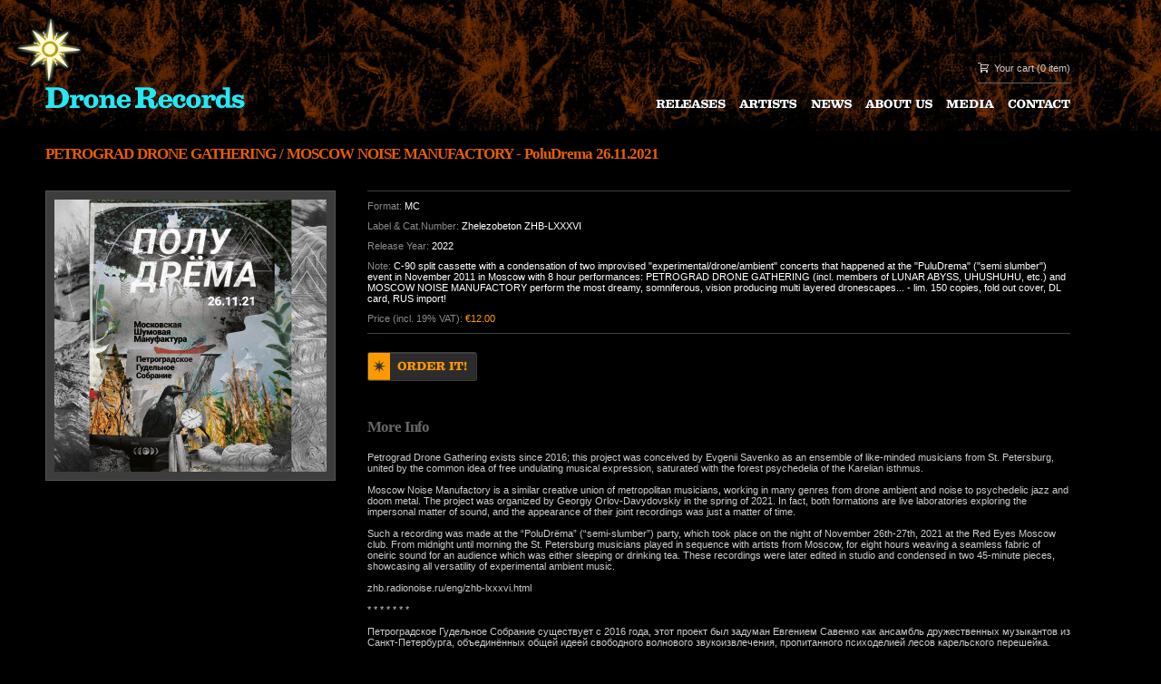

--- FILE ---
content_type: text/html; charset=windows-1252
request_url: https://dronerecords.de/album.view.html?album=21268
body_size: 5408
content:
<!DOCTYPE HTML PUBLIC "-//W3C//DTD HTML 4.01 Transitional//EN">

<html>
<head>
<title>Drone Records</title>

<meta http-equiv="Content-Type" content="text/html; charset=iso-8859-1">
<link rel="stylesheet"  TYPE="text/css" href="/style2.css">


<script>
  (function(i,s,o,g,r,a,m){i['GoogleAnalyticsObject']=r;i[r]=i[r]||function(){
  (i[r].q=i[r].q||[]).push(arguments)},i[r].l=1*new Date();a=s.createElement(o),
  m=s.getElementsByTagName(o)[0];a.async=1;a.src=g;m.parentNode.insertBefore(a,m)
  })(window,document,'script','//www.google-analytics.com/analytics.js','ga');

  ga('create', 'UA-70199002-1', 'auto');
  ga('send', 'pageview');

</script>





<script language="Javascript">
function hilite() {}
function loaded() {}
</script>
<script language="Javascript1.1" src="/roll.js"></script>


</head>

<body id="bg01" onLoad="loaded()">

<!-- header -->
<table width="100%" cellspacing="0" cellpadding="0" border="0" class="header">
<tr>
	<td height="120" valign="bottom">
<div class="logo-star"><img src="/img/logo_star.gif" alt="" width="76" height="76" border="0"></div>	
<a href="index.html"><img src="/img/logo_text.gif" alt="Drone Records" width="220" height="24" border="0"></a></td>
	<td align="right" valign="bottom" width="100%">
<div class="cart"><img src="/img/ico_cart.gif" alt="" width="12" height="11" border="0"> <a href="/cart.html">Your cart</a> (0 item)</div>
<div class="menu"><a href="releases.html" onMouseOver="return hilite(1,1)" onMouseOut="return hilite(1,0)"><img src="/img/m1.gif" alt="" width="77" height="11" border="0" name="pic1"></a><a href="artists.html" onMouseOver="return hilite(2,1)" onMouseOut="return hilite(2,0)"><img src="/img/m2.gif" alt="" width="64" height="11" border="0" name="pic2"></a><a href="news.html" onMouseOver="return hilite(3,1)" onMouseOut="return hilite(3,0)"><img src="/img/m3.gif" alt="" width="45" height="11" border="0" name="pic3"></a><a href="about.html" onMouseOver="return hilite(4,1)" onMouseOut="return hilite(4,0)"><img src="/img/m4.gif" alt="" width="74" height="11" border="0" name="pic4"></a><a href="media.html" onMouseOver="return hilite(5,1)" onMouseOut="return hilite(5,0)"><img src="/img/m5.gif" alt="" width="53" height="11" border="0" name="pic5"></a><a href="contact.html" onMouseOver="return hilite(6,1)" onMouseOut="return hilite(6,0)"><img src="/img/m6.gif" alt="" width="69" height="11" border="0" name="pic6"></a></div>	
	</td>
</tr>
</table>
<!-- eof header -->




<!----------------------------------------------------------------------------->
<!----------------------------------------------------------------------------->
<!----------------------------------------------------------------------------->
<!----------------------------------------------------------------------------->


















 <!-- search_results -->

 <!-- artist.view.html -->


<h1 class="headmargin">PETROGRAD DRONE GATHERING / MOSCOW NOISE MANUFACTORY - PoluDrema 26.11.2021</h1>


<table width="100%" cellspacing="0" cellpadding="0" border="0">
<tr>
    	<td valign="top" class="c4">
      <div class="frame"><img src="/pictures/albums/21268/PETROGRAD DRONE GATHERING_NOISE MAN - split MC.jpg" alt="" width="300" height="300" border="0"></div>	
	</td>
		<td valign="top" class="c5"> <!-- åñëè ñ êàðòèíêàìè - class="c5" ! -->
	
	
<div class="albuminfo">
<div>Format: <strong>MC</strong></div><div>Label &amp; Cat.Number: <strong>Zhelezobeton ZHB-LXXXVI </strong></div><div>Release Year: <strong>2022</strong></div><div>Note: <strong>C-90 split cassette with a condensation of two improvised "experimental/drone/ambient" concerts that happened at the "PuluDrema" ("semi slumber") event in November 2011 in Moscow with 8 hour performances: PETROGRAD DRONE GATHERING (incl. members of LUNAR ABYSS, UHUSHUHU, etc.) and MOSCOW NOISE MANUFACTORY perform the most dreamy, somniferous, vision producing multi layered dronescapes...  -  lim. 150 copies, fold out cover, DL card, RUS import!
</strong></div><div class="aiprice">Price (incl. 19% VAT): <strong>&euro;12.00</strong></div></div>	

<div class="albumorder"><a href="/add.to.cart.html?album=21268"><img src="/img/btn_order.gif" alt="" width="121" height="32" border="0"></a></div>

<br><br>
<h3>More Info</h3>
<!--
<p>Duis autem vel eum iriure dolor in hendrerit in vulputate velit esse molestie consequat, vel illum dolore eu feugiat nulla facilisis at vero eros et accumsan et iusto odio dignissim qui blandit praesent luptatum zzril delenit augue duis dolore te feugait nulla facilisi. Lorem ipsum dolor sit amet, consectetuer adipiscing elit, sed diam nonummy nibh euismod tincidunt ut laoreet dolore magna aliquam erat volutpat.</p> 
<p>Ut wisi enim ad minim veniam, quis nostrud exerci tation ullamcorper suscipit lobortis nisl ut aliquip ex ea commodo consequat. Duis autem vel eum iriure dolor in hendrerit in vulputate velit esse molestie consequat, vel illum dolore eu feugiat nulla facilisis at vero eros et accumsan et iusto odio dignissim qui blandit praesent luptatum zzril delenit augue duis dolore te feugait nulla facilisi.</p> 
<p>Nam liber tempor cum soluta nobis eleifend option congue nihil imperdiet doming id quod mazim placerat facer possim assum. Lorem ipsum dolor sit amet, consectetuer adipiscing elit, sed diam nonummy nibh euismod tincidunt ut laoreet dolore magna aliquam erat volutpat. Ut wisi enim ad minim veniam, quis nostrud exerci tation ullamcorper suscipit lobortis nisl ut aliquip ex ea commodo consequat.</p> 
<p>Duis autem vel eum iriure dolor in hendrerit in vulputate velit esse molestie consequat, vel illum dolore eu feugiat nulla facilisis.</p>  	
-->
  Petrograd Drone Gathering exists since 2016; this project was conceived by Evgenii Savenko as an ensemble of like-minded musicians from St. Petersburg, united by the common idea of free undulating musical expression, saturated with the forest psychedelia of the Karelian isthmus.<br><br>Moscow Noise Manufactory is a similar creative union of metropolitan musicians, working in many genres from drone ambient and noise to psychedelic jazz and doom metal. The project was organized by Georgiy Orlov-Davydovskiy in the spring of 2021. In fact, both formations are live laboratories exploring the impersonal matter of sound, and the appearance of their joint recordings was just a matter of time.<br><br>Such a recording was made at the “PoluDrëma” (“semi-slumber”) party, which took place on the night of November 26th-27th, 2021 at the Red Eyes Moscow club. From midnight until morning the St. Petersburg musicians played in sequence with artists from Moscow, for eight hours weaving a seamless fabric of oneiric sound for an audience which was either sleeping or drinking tea. These recordings were later edited in studio and condensed in two 45-minute pieces, showcasing all versatility of experimental ambient music.<br><br>zhb.radionoise.ru/eng/zhb-lxxxvi.html<br><br>* * * * * * *<br><br>&#1055;&#1077;&#1090;&#1088;&#1086;&#1075;&#1088;&#1072;&#1076;&#1089;&#1082;&#1086;&#1077; &#1043;&#1091;&#1076;&#1077;&#1083;&#1100;&#1085;&#1086;&#1077; &#1057;&#1086;&#1073;&#1088;&#1072;&#1085;&#1080;&#1077; &#1089;&#1091;&#1097;&#1077;&#1089;&#1090;&#1074;&#1091;&#1077;&#1090; &#1089; 2016 &#1075;&#1086;&#1076;&#1072;, &#1101;&#1090;&#1086;&#1090; &#1087;&#1088;&#1086;&#1077;&#1082;&#1090; &#1073;&#1099;&#1083; &#1079;&#1072;&#1076;&#1091;&#1084;&#1072;&#1085; &#1045;&#1074;&#1075;&#1077;&#1085;&#1080;&#1077;&#1084; &#1057;&#1072;&#1074;&#1077;&#1085;&#1082;&#1086; &#1082;&#1072;&#1082; &#1072;&#1085;&#1089;&#1072;&#1084;&#1073;&#1083;&#1100; &#1076;&#1088;&#1091;&#1078;&#1077;&#1089;&#1090;&#1074;&#1077;&#1085;&#1085;&#1099;&#1093; &#1084;&#1091;&#1079;&#1099;&#1082;&#1072;&#1085;&#1090;&#1086;&#1074; &#1080;&#1079; &#1057;&#1072;&#1085;&#1082;&#1090;-&#1055;&#1077;&#1090;&#1077;&#1088;&#1073;&#1091;&#1088;&#1075;&#1072;, &#1086;&#1073;&#1098;&#1077;&#1076;&#1080;&#1085;&#1105;&#1085;&#1085;&#1099;&#1093; &#1086;&#1073;&#1097;&#1077;&#1081; &#1080;&#1076;&#1077;&#1077;&#1081; &#1089;&#1074;&#1086;&#1073;&#1086;&#1076;&#1085;&#1086;&#1075;&#1086; &#1074;&#1086;&#1083;&#1085;&#1086;&#1074;&#1086;&#1075;&#1086; &#1079;&#1074;&#1091;&#1082;&#1086;&#1080;&#1079;&#1074;&#1083;&#1077;&#1095;&#1077;&#1085;&#1080;&#1103;, &#1087;&#1088;&#1086;&#1087;&#1080;&#1090;&#1072;&#1085;&#1085;&#1086;&#1075;&#1086; &#1087;&#1089;&#1080;&#1093;&#1086;&#1076;&#1077;&#1083;&#1080;&#1077;&#1081; &#1083;&#1077;&#1089;&#1086;&#1074; &#1082;&#1072;&#1088;&#1077;&#1083;&#1100;&#1089;&#1082;&#1086;&#1075;&#1086; &#1087;&#1077;&#1088;&#1077;&#1096;&#1077;&#1081;&#1082;&#1072;.<br><br>&#1052;&#1086;&#1089;&#1082;&#1086;&#1074;&#1089;&#1082;&#1072;&#1103; &#1064;&#1091;&#1084;&#1086;&#1074;&#1072;&#1103; &#1052;&#1072;&#1085;&#1091;&#1092;&#1072;&#1082;&#1090;&#1091;&#1088;&#1072; – &#1087;&#1086;&#1093;&#1086;&#1078;&#1080;&#1081; &#1087;&#1086; &#1089;&#1074;&#1086;&#1077;&#1081; &#1089;&#1091;&#1090;&#1080; &#1090;&#1074;&#1086;&#1088;&#1095;&#1077;&#1089;&#1082;&#1080;&#1081; &#1089;&#1086;&#1102;&#1079; &#1089;&#1090;&#1086;&#1083;&#1080;&#1095;&#1085;&#1099;&#1093; &#1084;&#1091;&#1079;&#1099;&#1082;&#1072;&#1085;&#1090;&#1086;&#1074;, &#1088;&#1072;&#1073;&#1086;&#1090;&#1072;&#1102;&#1097;&#1080;&#1081; &#1074;&#1086; &#1084;&#1085;&#1086;&#1075;&#1080;&#1093; &#1078;&#1072;&#1085;&#1088;&#1072;&#1093; &#1086;&#1090; &#1076;&#1088;&#1086;&#1091;&#1085;-&#1101;&#1084;&#1073;&#1080;&#1077;&#1085;&#1090;&#1072; &#1080; &#1085;&#1086;&#1081;&#1079;&#1072; &#1076;&#1086; &#1087;&#1089;&#1080;&#1093;&#1086;&#1076;&#1077;&#1083;&#1080;&#1095;&#1077;&#1089;&#1082;&#1086;&#1075;&#1086; &#1076;&#1078;&#1072;&#1079;&#1072; &#1080; &#1076;&#1091;&#1084;-&#1084;&#1077;&#1090;&#1072;&#1083;&#1072;. &#1055;&#1088;&#1086;&#1077;&#1082;&#1090; &#1073;&#1099;&#1083; &#1086;&#1088;&#1075;&#1072;&#1085;&#1080;&#1079;&#1086;&#1074;&#1072;&#1085; &#1043;&#1077;&#1086;&#1088;&#1075;&#1080;&#1077;&#1084; &#1054;&#1088;&#1083;&#1086;&#1074;&#1099;&#1084;-&#1044;&#1072;&#1074;&#1099;&#1076;&#1086;&#1074;&#1089;&#1082;&#1080;&#1084; &#1074;&#1077;&#1089;&#1085;&#1086;&#1081; 2021 &#1075;&#1086;&#1076;&#1072;. &#1055;&#1086; &#1089;&#1091;&#1090;&#1080;, &#1086;&#1073;&#1077; &#1092;&#1086;&#1088;&#1084;&#1072;&#1094;&#1080;&#1080; &#1087;&#1088;&#1077;&#1076;&#1089;&#1090;&#1072;&#1074;&#1083;&#1103;&#1102;&#1090; &#1089;&#1086;&#1073;&#1086;&#1081; &#1078;&#1080;&#1074;&#1099;&#1077; &#1083;&#1072;&#1073;&#1086;&#1088;&#1072;&#1090;&#1086;&#1088;&#1080;&#1080; &#1087;&#1086; &#1080;&#1089;&#1089;&#1083;&#1077;&#1076;&#1086;&#1074;&#1072;&#1085;&#1080;&#1102; &#1073;&#1077;&#1079;&#1083;&#1080;&#1095;&#1085;&#1086;&#1089;&#1090;&#1085;&#1086;&#1081; &#1084;&#1072;&#1090;&#1077;&#1088;&#1080;&#1080; &#1079;&#1074;&#1091;&#1082;&#1072; &#1080; &#1087;&#1086;&#1103;&#1074;&#1083;&#1077;&#1085;&#1080;&#1077; &#1080;&#1093; &#1089;&#1086;&#1074;&#1084;&#1077;&#1089;&#1090;&#1085;&#1099;&#1093; &#1079;&#1072;&#1087;&#1080;&#1089;&#1077;&#1081; &#1073;&#1099;&#1083;&#1086; &#1083;&#1080;&#1096;&#1100; &#1074;&#1086;&#1087;&#1088;&#1086;&#1089;&#1086;&#1084; &#1074;&#1088;&#1077;&#1084;&#1077;&#1085;&#1080;.<br><br>&#1058;&#1072;&#1082;&#1091;&#1102; &#1079;&#1072;&#1087;&#1080;&#1089;&#1100; &#1091;&#1076;&#1072;&#1083;&#1086;&#1089;&#1100; &#1089;&#1076;&#1077;&#1083;&#1072;&#1090;&#1100; &#1074; &#1052;&#1086;&#1089;&#1082;&#1074;&#1077; &#1085;&#1072; &#1084;&#1077;&#1088;&#1086;&#1087;&#1088;&#1080;&#1103;&#1090;&#1080;&#1080; "&#1055;&#1086;&#1083;&#1091;&#1044;&#1088;&#1105;&#1084;&#1072;", &#1087;&#1088;&#1086;&#1096;&#1077;&#1076;&#1096;&#1077;&#1084; &#1074; &#1085;&#1086;&#1095;&#1100; &#1089; 26 &#1085;&#1072; 27 &#1085;&#1086;&#1103;&#1073;&#1088;&#1103; 2021 &#1074; &#1082;&#1083;&#1091;&#1073;&#1077; Red Eyes. &#1057; &#1087;&#1086;&#1083;&#1091;&#1085;&#1086;&#1095;&#1080; &#1076;&#1086; &#1091;&#1090;&#1088;&#1072; &#1087;&#1077;&#1090;&#1077;&#1088;&#1073;&#1091;&#1088;&#1075;&#1089;&#1082;&#1080;&#1077; &#1084;&#1091;&#1079;&#1099;&#1082;&#1072;&#1085;&#1090;&#1099; &#1080;&#1075;&#1088;&#1072;&#1083;&#1080; &#1087;&#1086;&#1086;&#1095;&#1077;&#1088;&#1105;&#1076;&#1085;&#1086; &#1089; &#1084;&#1086;&#1089;&#1082;&#1086;&#1074;&#1089;&#1082;&#1080;&#1084;&#1080;, &#1085;&#1072; &#1087;&#1088;&#1086;&#1090;&#1103;&#1078;&#1077;&#1085;&#1080;&#1080; &#1074;&#1086;&#1089;&#1100;&#1084;&#1080; &#1095;&#1072;&#1089;&#1086;&#1074; &#1089;&#1087;&#1083;&#1077;&#1090;&#1072;&#1103; &#1073;&#1077;&#1089;&#1096;&#1086;&#1074;&#1085;&#1091;&#1102; &#1090;&#1082;&#1072;&#1085;&#1100; &#1086;&#1085;&#1077;&#1081;&#1088;&#1080;&#1095;&#1077;&#1089;&#1082;&#1086;&#1075;&#1086; &#1079;&#1074;&#1091;&#1082;&#1086;&#1074;&#1086;&#1075;&#1086; &#1089;&#1086;&#1087;&#1088;&#1086;&#1074;&#1086;&#1078;&#1076;&#1077;&#1085;&#1080;&#1103; &#1076;&#1083;&#1103; &#1089;&#1087;&#1103;&#1097;&#1077;&#1081; &#1080;&#1083;&#1080; &#1087;&#1100;&#1102;&#1097;&#1077;&#1081; &#1095;&#1072;&#1081; &#1072;&#1091;&#1076;&#1080;&#1090;&#1086;&#1088;&#1080;&#1080;. &#1048;&#1090;&#1086;&#1075;&#1086;&#1074;&#1099;&#1077; &#1079;&#1072;&#1087;&#1080;&#1089;&#1080; &#1073;&#1099;&#1083;&#1080; &#1087;&#1088;&#1077;&#1087;&#1072;&#1088;&#1080;&#1088;&#1086;&#1074;&#1072;&#1085;&#1099; &#1074; &#1089;&#1090;&#1091;&#1076;&#1080;&#1080; &#1080; &#1089;&#1082;&#1086;&#1085;&#1076;&#1077;&#1085;&#1089;&#1080;&#1088;&#1086;&#1074;&#1072;&#1085;&#1099; &#1074; &#1076;&#1074;&#1077; 45-&#1084;&#1080;&#1085;&#1091;&#1090;&#1085;&#1099;&#1093; &#1087;&#1100;&#1077;&#1089;&#1099;, &#1076;&#1077;&#1084;&#1086;&#1085;&#1089;&#1090;&#1088;&#1080;&#1088;&#1091;&#1102;&#1097;&#1080;&#1077; &#1074;&#1089;&#1102; &#1084;&#1085;&#1086;&#1075;&#1086;&#1075;&#1088;&#1072;&#1085;&#1085;&#1086;&#1089;&#1090;&#1100; &#1101;&#1082;&#1089;&#1087;&#1077;&#1088;&#1080;&#1084;&#1077;&#1085;&#1090;&#1072;&#1083;&#1100;&#1085;&#1086;&#1075;&#1086; &#1101;&#1084;&#1073;&#1080;&#1077;&#1085;&#1090;&#1085;&#1086;&#1075;&#1086; &#1079;&#1074;&#1091;&#1095;&#1072;&#1085;&#1080;&#1103;.<br><br>zhb.radionoise.ru/rus/zhb-lxxxvi.html  <br>credits<br>released April 18, 2022<br><br>ZHB-LXXXVI<br><br>Recorded live at PoluDr&#1105;ma festival on 26.11.2021, Red Eyes Moscow.<br><br>Petrograd Drone Gathering: Alexey Korablin (Reconstruction of Moss), Dmitry Maslyakov (Mira Drevo), Evgenii Savenko (Lunar Abyss), M.M. (Kryptogen Rundfunk), Pavel Dombrovskiy (uhushuhu), Lilia Akivenson (tremorkikimor), Alexandra Isaeva (Jum-Jum).<br><br>Moscow Noise Manufactory: Georgiy Orlov-Davydovskiy (Yudol), Dmitriy Bubinskiy (Old Moss), Alexandra Isaeva (Jum-Jum), Vladimir Cherepanov (t_error 404), Philipp Datura (Datura Metel), Fedor Kovalev (Waldgrenze), Anton Kochubeev (Acanto), Alexey Vasilev (Droning Room), Boris Drone ([b&#596;&#720;]), Alexandr Rust (Cotton Rust), Koloyar Dreved (Hladna), Ilya Suzdaltsev – moscownoisemanufactory.bandcamp.com<br><br>Editing, mixing and mastering – Pavel Dombrovskiy, M.M., Georgiy Orlov-Davydovskiy, Gleb Ardabyev<br><br>Artwork and design – Pavel Dombrovskiy, M.M.<br><br><br>https://zhelezobeton.bandcamp.com/album/poludr-ma-26112021<br><br>




</td></tr>
</table>

  <!-- if the album is present -->

 <!-- album.view.html -->











 <!-- /releases.html -->
















<!-- ôóòåð -->
<table width="100%" cellspacing="0" cellpadding="0" border="0" class="footer">
<tr>
	<td>&copy; 2007 Drone Records | <a href="/contact.html">


<script type="text/JavaScript">  
// <![CDATA[ 
function mail_out(){c=Array('e','d','.','s','d','r','o','c','e','r','e','n','o','r','d','@','e','n','o','r','d'); with(document)for(i=c.length-1;i>=0;i--)write(c[i]);}; mail_out(); // ]]> </script></a>

 | Celler Strasse 33, 28205 Bremen, Germany | <a href="/policy.html">Privacy and cookies policy</a> | <a href="/agb.html">Impressum / Allgemeine Geschaftsbedingungen / Haftungsausschluss</a></td>
	<td align="right"><a href="/links.html">Links to the scene</a></td>
</tr>
</table>
<!-- eof ôóòåð -->


</body>
</html>

--- FILE ---
content_type: text/plain
request_url: https://www.google-analytics.com/j/collect?v=1&_v=j102&a=1360855527&t=pageview&_s=1&dl=https%3A%2F%2Fdronerecords.de%2Falbum.view.html%3Falbum%3D21268&ul=en-us%40posix&dt=Drone%20Records&sr=1280x720&vp=1280x720&_u=IEBAAEABAAAAACAAI~&jid=317322588&gjid=991974129&cid=1085131821.1766653463&tid=UA-70199002-1&_gid=1649620168.1766653463&_r=1&_slc=1&z=1622034805
body_size: -450
content:
2,cG-LC8CT0PNMF

--- FILE ---
content_type: application/javascript; charset=utf-8
request_url: https://dronerecords.de/roll.js
body_size: 614
content:
var pics = 6,
    pic_prefix = 'pic',
    pic_path   = '/img/m',
    pic_ext_act  = '_1.gif',
    pic_ext_pass = '.gif';
var img_cache = new Array(pics * 2);

var is_loaded=0;

function loaded() {
  var i, j;

  if (is_loaded)
    return true;
    
  is_loaded = 1;

  for (i = 1, j = 0; i <= pics; i++) {
    img_cache[j] = new Image();
    img_cache[j++].src = pic_path + i + pic_ext_pass;

    img_cache[j] = new Image();
    img_cache[j++].src = pic_path + i + pic_ext_act;
  }

  return true;
}

function hilite(img_no, state) {
  if (!is_loaded || !(document.images[pic_prefix + img_no]))
    return false;

  document.images[pic_prefix + img_no].src = img_cache[(img_no - 1)* 2 + state].src;
  return false;
}
